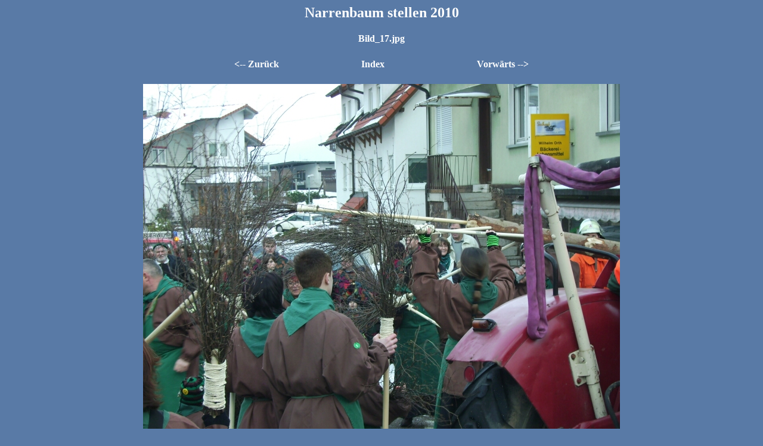

--- FILE ---
content_type: text/html
request_url: http://riedelwieble.de/2010/Narrenbaum/Bild_17.htm
body_size: 375
content:
<html>
<head>
<title>Narrenbaum01.html</title>
<style>body {font-family:Verdana;}</style>
</head>
<body bgcolor="#597AA6" text="#FFFFFF">
<center>
<td align=center>
<h2>Narrenbaum stellen 2010</h2>
</td>
<td align=center>
<h4>Bild_17.jpg</h4>
</td>
<table width="500">
<tr>
<td align=left>
<h4><A HREF="Bild_16.htm" style="text-decoration:none"><font color="#FFFFFF"> <-- Zur�ck </font></a></h4>
</td>
<td align=center>
<h4><A HREF="Narrenbaum01.html" style="text-decoration:none"><font color="#FFFFFF"> Index </font></a></h4>
</td>
<td align=right>
<h4><A HREF="Bild_18.htm" style="text-decoration:none"><font color="#FFFFFF"> Vorw�rts --> </font></a></h4>
</td>
</tr>
</table>
<IMG SRC="Bild_17.jpg" width="800" height="600">
</center>
</body>
</html>
